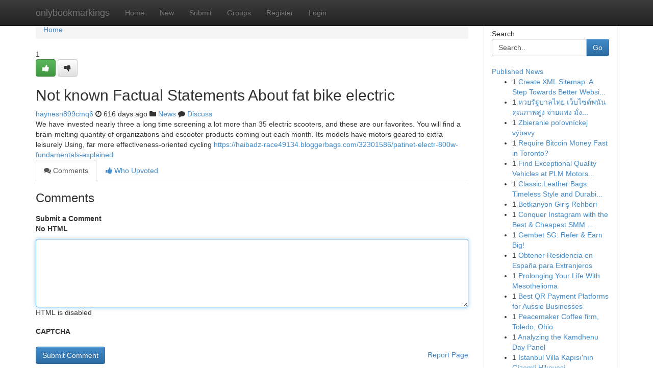

--- FILE ---
content_type: text/html; charset=UTF-8
request_url: https://onlybookmarkings.com/story17205842/not-known-factual-statements-about-fat-bike-electric
body_size: 5244
content:
<!DOCTYPE html>
<html class="no-js" dir="ltr" xmlns="http://www.w3.org/1999/xhtml" xml:lang="en" lang="en"><head>

<meta http-equiv="Pragma" content="no-cache" />
<meta http-equiv="expires" content="0" />
<meta http-equiv="Content-Type" content="text/html; charset=UTF-8" />	
<title>Not known Factual Statements About fat bike electric</title>
<link rel="alternate" type="application/rss+xml" title="onlybookmarkings.com &raquo; Feeds 1" href="/rssfeeds.php?p=1" />
<link rel="alternate" type="application/rss+xml" title="onlybookmarkings.com &raquo; Feeds 2" href="/rssfeeds.php?p=2" />
<link rel="alternate" type="application/rss+xml" title="onlybookmarkings.com &raquo; Feeds 3" href="/rssfeeds.php?p=3" />
<link rel="alternate" type="application/rss+xml" title="onlybookmarkings.com &raquo; Feeds 4" href="/rssfeeds.php?p=4" />
<link rel="alternate" type="application/rss+xml" title="onlybookmarkings.com &raquo; Feeds 5" href="/rssfeeds.php?p=5" />
<link rel="alternate" type="application/rss+xml" title="onlybookmarkings.com &raquo; Feeds 6" href="/rssfeeds.php?p=6" />
<link rel="alternate" type="application/rss+xml" title="onlybookmarkings.com &raquo; Feeds 7" href="/rssfeeds.php?p=7" />
<link rel="alternate" type="application/rss+xml" title="onlybookmarkings.com &raquo; Feeds 8" href="/rssfeeds.php?p=8" />
<link rel="alternate" type="application/rss+xml" title="onlybookmarkings.com &raquo; Feeds 9" href="/rssfeeds.php?p=9" />
<link rel="alternate" type="application/rss+xml" title="onlybookmarkings.com &raquo; Feeds 10" href="/rssfeeds.php?p=10" />
<meta name="google-site-verification" content="m5VOPfs2gQQcZXCcEfUKlnQfx72o45pLcOl4sIFzzMQ" /><meta name="Language" content="en-us" />
<meta name="viewport" content="width=device-width, initial-scale=1.0">
<meta name="generator" content="Kliqqi" />

          <link rel="stylesheet" type="text/css" href="//netdna.bootstrapcdn.com/bootstrap/3.2.0/css/bootstrap.min.css">
             <link rel="stylesheet" type="text/css" href="https://cdnjs.cloudflare.com/ajax/libs/twitter-bootstrap/3.2.0/css/bootstrap-theme.css">
                <link rel="stylesheet" type="text/css" href="https://cdnjs.cloudflare.com/ajax/libs/font-awesome/4.1.0/css/font-awesome.min.css">
<link rel="stylesheet" type="text/css" href="/templates/bootstrap/css/style.css" media="screen" />

                         <script type="text/javascript" src="https://cdnjs.cloudflare.com/ajax/libs/modernizr/2.6.1/modernizr.min.js"></script>
<script type="text/javascript" src="https://cdnjs.cloudflare.com/ajax/libs/jquery/1.7.2/jquery.min.js"></script>
<style></style>
<link rel="alternate" type="application/rss+xml" title="RSS 2.0" href="/rss"/>
<link rel="icon" href="/favicon.ico" type="image/x-icon"/>
</head>

<body dir="ltr">

<header role="banner" class="navbar navbar-inverse navbar-fixed-top custom_header">
<div class="container">
<div class="navbar-header">
<button data-target=".bs-navbar-collapse" data-toggle="collapse" type="button" class="navbar-toggle">
    <span class="sr-only">Toggle navigation</span>
    <span class="fa fa-ellipsis-v" style="color:white"></span>
</button>
<a class="navbar-brand" href="/">onlybookmarkings</a>	
</div>
<span style="display: none;"><a href="/forum">forum</a></span>
<nav role="navigation" class="collapse navbar-collapse bs-navbar-collapse">
<ul class="nav navbar-nav">
<li ><a href="/">Home</a></li>
<li ><a href="/new">New</a></li>
<li ><a href="/submit">Submit</a></li>
                    
<li ><a href="/groups"><span>Groups</span></a></li>
<li ><a href="/register"><span>Register</span></a></li>
<li ><a data-toggle="modal" href="#loginModal">Login</a></li>
</ul>
	

</nav>
</div>
</header>
<!-- START CATEGORIES -->
<div class="subnav" id="categories">
<div class="container">
<ul class="nav nav-pills"><li class="category_item"><a  href="/">Home</a></li></ul>
</div>
</div>
<!-- END CATEGORIES -->
	
<div class="container">
	<section id="maincontent"><div class="row"><div class="col-md-9">

<ul class="breadcrumb">
	<li><a href="/">Home</a></li>
</ul>

<div itemscope itemtype="http://schema.org/Article" class="stories" id="xnews-17205842" >


<div class="story_data">
<div class="votebox votebox-published">

<div itemprop="aggregateRating" itemscope itemtype="http://schema.org/AggregateRating" class="vote">
	<div itemprop="ratingCount" class="votenumber">1</div>
<div id="xvote-3" class="votebutton">
<!-- Already Voted -->
<a class="btn btn-default btn-success linkVote_3" href="/login" title=""><i class="fa fa-white fa-thumbs-up"></i></a>
<!-- Bury It -->
<a class="btn btn-default linkVote_3" href="/login"  title="" ><i class="fa fa-thumbs-down"></i></a>


</div>
</div>
</div>
<div class="title" id="title-3">
<span itemprop="name">

<h2 id="list_title"><span>Not known Factual Statements About fat bike electric</span></h2></span>	
<span class="subtext">

<span itemprop="author" itemscope itemtype="http://schema.org/Person">
<span itemprop="name">
<a href="/user/haynesn899cmq6" rel="nofollow">haynesn899cmq6</a> 
</span></span>
<i class="fa fa-clock-o"></i>
<span itemprop="datePublished">  616 days ago</span>

<script>
$(document).ready(function(){
    $("#list_title span").click(function(){
		window.open($("#siteurl").attr('href'), '', '');
    });
});
</script>

<i class="fa fa-folder"></i> 
<a href="/groups">News</a>

<span id="ls_comments_url-3">
	<i class="fa fa-comment"></i> <span id="linksummaryDiscuss"><a href="#discuss" class="comments">Discuss</a>&nbsp;</span>
</span> 





</div>
</div>
<span itemprop="articleBody">
<div class="storycontent">
	
<div class="news-body-text" id="ls_contents-3" dir="ltr">
We have invested nearly three a long time screening a lot more than 35 electric scooters, and these are our favorites. You will find a brain-melting quantity of organizations and escooter products coming out each month. Its models have motors geared to extra leisurely Using, far more effectiveness-oriented cycling <a id="siteurl" target="_blank" href="https://haibadz-race49134.bloggerbags.com/32301586/patinet-electr-800w-fundamentals-explained">https://haibadz-race49134.bloggerbags.com/32301586/patinet-electr-800w-fundamentals-explained</a><div class="clearboth"></div> 
</div>
</div><!-- /.storycontent -->
</span>
</div>

<ul class="nav nav-tabs" id="storytabs">
	<li class="active"><a data-toggle="tab" href="#comments"><i class="fa fa-comments"></i> Comments</a></li>
	<li><a data-toggle="tab" href="#who_voted"><i class="fa fa-thumbs-up"></i> Who Upvoted</a></li>
</ul>


<div id="tabbed" class="tab-content">

<div class="tab-pane fade active in" id="comments" >
<h3>Comments</h3>
<a name="comments" href="#comments"></a>
<ol class="media-list comment-list">

<a name="discuss"></a>
<form action="" method="post" id="thisform" name="mycomment_form">
<div class="form-horizontal">
<fieldset>
<div class="control-group">
<label for="fileInput" class="control-label">Submit a Comment</label>
<div class="controls">

<p class="help-inline"><strong>No HTML  </strong></p>
<textarea autofocus name="comment_content" id="comment_content" class="form-control comment-form" rows="6" /></textarea>
<p class="help-inline">HTML is disabled</p>
</div>
</div>


<script>
var ACPuzzleOptions = {
   theme :  "white",
   lang :  "en"
};
</script>

<div class="control-group">
	<label for="input01" class="control-label">CAPTCHA</label>
	<div class="controls">
	<div id="solvemedia_display">
	<script type="text/javascript" src="https://api.solvemedia.com/papi/challenge.script?k=1G9ho6tcbpytfUxJ0SlrSNt0MjjOB0l2"></script>

	<noscript>
	<iframe src="http://api.solvemedia.com/papi/challenge.noscript?k=1G9ho6tcbpytfUxJ0SlrSNt0MjjOB0l2" height="300" width="500" frameborder="0"></iframe><br/>
	<textarea name="adcopy_challenge" rows="3" cols="40"></textarea>
	<input type="hidden" name="adcopy_response" value="manual_challenge"/>
	</noscript>	
</div>
<br />
</div>
</div>

<div class="form-actions">
	<input type="hidden" name="process" value="newcomment" />
	<input type="hidden" name="randkey" value="75578554" />
	<input type="hidden" name="link_id" value="3" />
	<input type="hidden" name="user_id" value="2" />
	<input type="hidden" name="parrent_comment_id" value="0" />
	<input type="submit" name="submit" value="Submit Comment" class="btn btn-primary" />
	<a href="https://remove.backlinks.live" target="_blank" style="float:right; line-height: 32px;">Report Page</a>
</div>
</fieldset>
</div>
</form>
</ol>
</div>
	
<div class="tab-pane fade" id="who_voted">
<h3>Who Upvoted this Story</h3>
<div class="whovotedwrapper whoupvoted">
<ul>
<li>
<a href="/user/haynesn899cmq6" rel="nofollow" title="haynesn899cmq6" class="avatar-tooltip"><img src="/avatars/Avatar_100.png" alt="" align="top" title="" /></a>
</li>
</ul>
</div>
</div>
</div>
<!-- END CENTER CONTENT -->


</div>

<!-- START RIGHT COLUMN -->
<div class="col-md-3">
<div class="panel panel-default">
<div id="rightcol" class="panel-body">
<!-- START FIRST SIDEBAR -->

<!-- START SEARCH BOX -->
<script type="text/javascript">var some_search='Search..';</script>
<div class="search">
<div class="headline">
<div class="sectiontitle">Search</div>
</div>

<form action="/search" method="get" name="thisform-search" class="form-inline search-form" role="form" id="thisform-search" >

<div class="input-group">

<input type="text" class="form-control" tabindex="20" name="search" id="searchsite" value="Search.." onfocus="if(this.value == some_search) {this.value = '';}" onblur="if (this.value == '') {this.value = some_search;}"/>

<span class="input-group-btn">
<button type="submit" tabindex="21" class="btn btn-primary custom_nav_search_button" />Go</button>
</span>
</div>
</form>

<div style="clear:both;"></div>
<br />
</div>
<!-- END SEARCH BOX -->

<!-- START ABOUT BOX -->

	


<div class="headline">
<div class="sectiontitle"><a href="/">Published News</a></div>
</div>
<div class="boxcontent">
<ul class="sidebar-stories">

<li>
<span class="sidebar-vote-number">1</span>	<span class="sidebar-article"><a href="https://onlybookmarkings.com/story20895335/create-xml-sitemap-a-step-towards-better-website-indexing" class="sidebar-title">Create XML Sitemap: A Step Towards Better Websi...</a></span>
</li>
<li>
<span class="sidebar-vote-number">1</span>	<span class="sidebar-article"><a href="https://onlybookmarkings.com/story20895334/หวยร-ฐบาลไทย-เว-บไซต-พน-นค-ณภาพส-ง-จ-ายแพง-ม-งค-งแรงกว-าท-เคย" class="sidebar-title">หวยรัฐบาลไทย เว็บไซต์พนันคุณภาพสูง จ่ายแพง มั่ง...</a></span>
</li>
<li>
<span class="sidebar-vote-number">1</span>	<span class="sidebar-article"><a href="https://onlybookmarkings.com/story20895333/zbieranie-poľovníckej-výbavy" class="sidebar-title">Zbieranie poľovn&iacute;ckej v&yacute;bavy</a></span>
</li>
<li>
<span class="sidebar-vote-number">1</span>	<span class="sidebar-article"><a href="https://onlybookmarkings.com/story20895332/require-bitcoin-money-fast-in-toronto" class="sidebar-title">Require Bitcoin Money Fast in Toronto? </a></span>
</li>
<li>
<span class="sidebar-vote-number">1</span>	<span class="sidebar-article"><a href="https://onlybookmarkings.com/story20895331/find-exceptional-quality-vehicles-at-plm-motorsports-phoenix-in-phoenix" class="sidebar-title">Find Exceptional Quality Vehicles at PLM Motors...</a></span>
</li>
<li>
<span class="sidebar-vote-number">1</span>	<span class="sidebar-article"><a href="https://onlybookmarkings.com/story20895330/classic-leather-bags-timeless-style-and-durability" class="sidebar-title">Classic Leather Bags: Timeless Style and Durabi...</a></span>
</li>
<li>
<span class="sidebar-vote-number">1</span>	<span class="sidebar-article"><a href="https://onlybookmarkings.com/story20895329/betkanyon-giriş-rehberi" class="sidebar-title">Betkanyon Giriş Rehberi</a></span>
</li>
<li>
<span class="sidebar-vote-number">1</span>	<span class="sidebar-article"><a href="https://onlybookmarkings.com/story20895328/conquer-instagram-with-the-best-cheapest-smm-panel" class="sidebar-title">Conquer Instagram with the Best &amp; Cheapest SMM ...</a></span>
</li>
<li>
<span class="sidebar-vote-number">1</span>	<span class="sidebar-article"><a href="https://onlybookmarkings.com/story20895327/gembet-sg-refer-earn-big" class="sidebar-title">Gembet SG: Refer &amp; Earn Big!</a></span>
</li>
<li>
<span class="sidebar-vote-number">1</span>	<span class="sidebar-article"><a href="https://onlybookmarkings.com/story20895326/obtener-residencia-en-españa-para-extranjeros" class="sidebar-title">Obtener Residencia en Espa&ntilde;a para Extranjeros</a></span>
</li>
<li>
<span class="sidebar-vote-number">1</span>	<span class="sidebar-article"><a href="https://onlybookmarkings.com/story20895325/prolonging-your-life-with-mesothelioma" class="sidebar-title">Prolonging Your Life With Mesothelioma</a></span>
</li>
<li>
<span class="sidebar-vote-number">1</span>	<span class="sidebar-article"><a href="https://onlybookmarkings.com/story20895324/best-qr-payment-platforms-for-aussie-businesses" class="sidebar-title">Best QR Payment Platforms for Aussie Businesses</a></span>
</li>
<li>
<span class="sidebar-vote-number">1</span>	<span class="sidebar-article"><a href="https://onlybookmarkings.com/story20895323/peacemaker-coffee-firm-toledo-ohio" class="sidebar-title">Peacemaker Coffee firm, Toledo, Ohio</a></span>
</li>
<li>
<span class="sidebar-vote-number">1</span>	<span class="sidebar-article"><a href="https://onlybookmarkings.com/story20895322/analyzing-the-kamdhenu-day-panel" class="sidebar-title">Analyzing the Kamdhenu Day Panel</a></span>
</li>
<li>
<span class="sidebar-vote-number">1</span>	<span class="sidebar-article"><a href="https://onlybookmarkings.com/story20895321/İstanbul-villa-kapısı-nın-gizemli-hikayesi" class="sidebar-title">İstanbul Villa Kapısı&#039;nın Gizemli Hikayesi</a></span>
</li>

</ul>
</div>

<!-- END SECOND SIDEBAR -->
</div>
</div>
</div>
<!-- END RIGHT COLUMN -->
</div></section>
<hr>

<!--googleoff: all-->
<footer class="footer">
<div id="footer">
<span class="subtext"> Copyright &copy; 2026 | <a href="/search">Advanced Search</a> 
| <a href="/">Live</a>
| <a href="/">Tag Cloud</a>
| <a href="/">Top Users</a>
| Made with <a href="#" rel="nofollow" target="_blank">Kliqqi CMS</a> 
| <a href="/rssfeeds.php?p=1">All RSS Feeds</a> 
</span>
</div>
</footer>
<!--googleon: all-->


</div>
	
<!-- START UP/DOWN VOTING JAVASCRIPT -->
	
<script>
var my_base_url='http://onlybookmarkings.com';
var my_kliqqi_base='';
var anonymous_vote = false;
var Voting_Method = '1';
var KLIQQI_Visual_Vote_Cast = "Voted";
var KLIQQI_Visual_Vote_Report = "Buried";
var KLIQQI_Visual_Vote_For_It = "Vote";
var KLIQQI_Visual_Comment_ThankYou_Rating = "Thank you for rating this comment.";


</script>
<!-- END UP/DOWN VOTING JAVASCRIPT -->


<script type="text/javascript" src="https://cdnjs.cloudflare.com/ajax/libs/jqueryui/1.8.23/jquery-ui.min.js"></script>
<link href="https://cdnjs.cloudflare.com/ajax/libs/jqueryui/1.8.23/themes/base/jquery-ui.css" media="all" rel="stylesheet" type="text/css" />




             <script type="text/javascript" src="https://cdnjs.cloudflare.com/ajax/libs/twitter-bootstrap/3.2.0/js/bootstrap.min.js"></script>

<!-- Login Modal -->
<div class="modal fade" id="loginModal" tabindex="-1" role="dialog">
<div class="modal-dialog">
<div class="modal-content">
<div class="modal-header">
<button type="button" class="close" data-dismiss="modal" aria-hidden="true">&times;</button>
<h4 class="modal-title">Login</h4>
</div>
<div class="modal-body">
<div class="control-group">
<form id="signin" action="/login?return=/story17205842/not-known-factual-statements-about-fat-bike-electric" method="post">

<div style="login_modal_username">
	<label for="username">Username/Email</label><input id="username" name="username" class="form-control" value="" title="username" tabindex="1" type="text">
</div>
<div class="login_modal_password">
	<label for="password">Password</label><input id="password" name="password" class="form-control" value="" title="password" tabindex="2" type="password">
</div>
<div class="login_modal_remember">
<div class="login_modal_remember_checkbox">
	<input id="remember" style="float:left;margin-right:5px;" name="persistent" value="1" tabindex="3" type="checkbox">
</div>
<div class="login_modal_remember_label">
	<label for="remember" style="">Remember</label>
</div>
<div style="clear:both;"></div>
</div>
<div class="login_modal_login">
	<input type="hidden" name="processlogin" value="1"/>
	<input type="hidden" name="return" value=""/>
	<input class="btn btn-primary col-md-12" id="signin_submit" value="Sign In" tabindex="4" type="submit">
</div>
    
<hr class="soften" id="login_modal_spacer" />
	<div class="login_modal_forgot"><a class="btn btn-default col-md-12" id="forgot_password_link" href="/login">Forgotten Password?</a></div>
	<div class="clearboth"></div>
</form>
</div>
</div>
</div>
</div>
</div>

<script>$('.avatar-tooltip').tooltip()</script>
<script defer src="https://static.cloudflareinsights.com/beacon.min.js/vcd15cbe7772f49c399c6a5babf22c1241717689176015" integrity="sha512-ZpsOmlRQV6y907TI0dKBHq9Md29nnaEIPlkf84rnaERnq6zvWvPUqr2ft8M1aS28oN72PdrCzSjY4U6VaAw1EQ==" data-cf-beacon='{"version":"2024.11.0","token":"053c1b996872437bbfcbe49206faa3f8","r":1,"server_timing":{"name":{"cfCacheStatus":true,"cfEdge":true,"cfExtPri":true,"cfL4":true,"cfOrigin":true,"cfSpeedBrain":true},"location_startswith":null}}' crossorigin="anonymous"></script>
</body>
</html>
